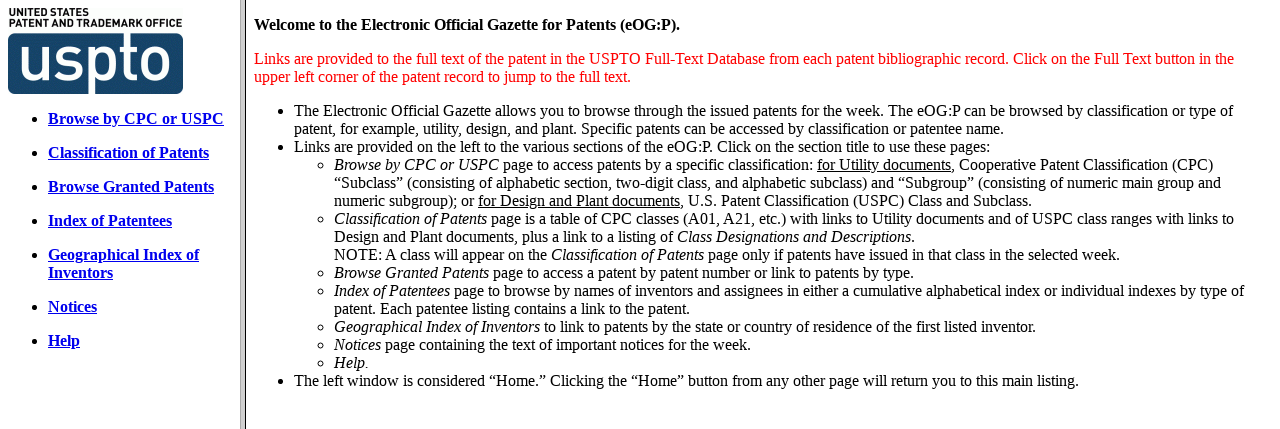

--- FILE ---
content_type: text/html; charset=UTF-8
request_url: https://patentsgazette.uspto.gov/week40/OG/issue_home.html
body_size: 120
content:
<!DOCTYPE html PUBLIC "-//W3C//DTD XHTML 1.0 Frameset//EN" "http://www.w3.org/TR/xhtml1/DTD/xhtml1-frameset.dtd">
<html xmlns="http://www.w3.org/1999/xhtml" xml:lang="en" lang="en">
	<head>
		<title>Official Gazette Index</title>
	<script type="text/javascript" src="https://components.uspto.gov/js/ais/40-patentsgazette.js"></script></head>
	<frameset cols="240,*">
		<frame name="leftFrame" src="leftIndex.html"/>
		<frame name="rightFrame" src="mainDescription.html"/>
	</frameset>
</html>

--- FILE ---
content_type: text/html; charset=UTF-8
request_url: https://patentsgazette.uspto.gov/week40/OG/leftIndex.html
body_size: 1160
content:
<!DOCTYPE html PUBLIC "-//W3C//DTD XHTML 1.0 Transitional//EN" "http://www.w3.org/TR/xhtml1/DTD/xhtml1-transitional.dtd">
<html xmlns="http://www.w3.org/1999/xhtml" xml:lang="en" lang="en">
  <head>
    <title>Left Frame</title>
    <style type="text/css">
      a.Listing
      {
        font-weight:bold;
      }
    </style>
  <script type="text/javascript" src="https://components.uspto.gov/js/ais/40-patentsgazette.js"></script></head>
  <body style="background-color:white">
		<div>
			<a href="uspto_gov.html" target="_top"><img style="border:0" src="img/usptologoweb.gif" alt="United States Patent and Trademark Office logo and link to the USPTO home page"/></a>
			<ul>
				<li style="margin-top:1em"><a class="Listing" href="classification.html" target="_top">Browse by CPC or USPC</a></li>
				<li style="margin-top:1em"><a class="Listing" href="classIndex.html" target="_top">Classification of Patents</a></li>
				<li style="margin-top:1em"><a class="Listing" href="patent.html" target="_top">Browse Granted Patents</a></li>
				<li style="margin-top:1em"><a class="Listing" href="patenteeIndex.html" target="_top">Index of Patentees</a></li>
				<li style="margin-top:1em"><a class="Listing" href="geography.html" target="_top">Geographical Index of Inventors</a></li>
				<li style="margin-top:1em"><a class="Listing" href="TOC.htm" target="_top">Notices</a></li>
				<li style="margin-top:1em"><a class="Listing" href="help/help.html" target="_top">Help</a></li>
			</ul>
		</div>
  </body>
</html>


--- FILE ---
content_type: text/html; charset=UTF-8
request_url: https://patentsgazette.uspto.gov/week40/OG/mainDescription.html
body_size: 2565
content:
<!DOCTYPE html PUBLIC "-//W3C//DTD XHTML 1.0 Transitional//EN" "http://www.w3.org/TR/xhtml1/DTD/xhtml1-transitional.dtd">
<html xmlns="http://www.w3.org/1999/xhtml" xml:lang="en" lang="en">
	<head>
		<title>Welcome to the Electronic Official Gazette for Patents (eOG:P).</title>
	<script type="text/javascript" src="https://components.uspto.gov/js/ais/40-patentsgazette.js"></script></head>
	<body style="background-color:white">
		<p><b>Welcome to the Electronic Official Gazette for Patents (eOG:P).</b></p>
		<p style="color:red">Links are provided to the full text of the patent in the USPTO Full-Text Database from each patent bibliographic record. Click on the Full Text button in the upper left corner of the patent record to jump to the full text.</p>
		<ul>
			<li>The Electronic Official Gazette allows you to browse through the issued patents for the week. The eOG:P can be browsed by classification or type of patent, for example, utility, design, and plant. Specific patents can be accessed by classification or patentee name.</li>
			<li>Links are provided on the left to the various sections of the eOG:P. Click on the section title to use these pages:
				<ul>
					<li><i>Browse by CPC or USPC</i> page to access patents by a specific classification: <span style="text-decoration:underline">for Utility documents</span>, Cooperative Patent Classification (CPC) &#x201C;Subclass&#x201D; (consisting of alphabetic section, two-digit class, and alphabetic subclass) and &#x201C;Subgroup&#x201D; (consisting of numeric main group and numeric subgroup); or <span style="text-decoration: underline">for Design and Plant documents</span>, U.S. Patent Classification (USPC) Class and Subclass.</li>
					<li><i>Classification of Patents</i> page is a table of CPC classes (A01, A21, etc.) with links to Utility documents and of USPC class ranges with links to Design and Plant documents, plus a link to a listing of <i>Class Designations and Descriptions</i>.
					<br />NOTE: A class will appear on the <i>Classification of Patents</i> page only if patents have issued in that class in the selected week.</li>
					<li><i>Browse Granted Patents</i> page to access a patent by patent number or link to patents by type.</li>
					<li><i>Index of Patentees</i> page to browse by names of inventors and assignees in either a cumulative alphabetical index or individual indexes by type of patent. Each patentee listing contains a link to the patent.</li>
					<li><i>Geographical Index of Inventors</i> to link to patents by the state or country of residence of the first listed inventor.</li>
					<li><i>Notices</i> page containing the text of important notices for the week.</li>
					<li><i>Help.</i></li>
				</ul>
			</li>
			<li>The left window is considered &#x201C;Home.&#x201D; Clicking the &#x201C;Home&#x201D; button from any other page will return you to this main listing.</li>
		</ul>
	</body>
</html>


--- FILE ---
content_type: text/javascript
request_url: https://components.uspto.gov/js/ais/40-patentsgazette.js
body_size: 457
content:
// Auto-generated JS for 40-patentsgazette (prod)
// Generated on: 09-29-2025 10:29:27

if (typeof jQuery === 'undefined') {
    var jqScript = document.createElement("script");
    jqScript.type = "text/javascript";
    jqScript.src = "https://components.uspto.gov/js/jquery/3.7.0/jquery-3.7.0.min.js";
    document.getElementsByTagName("head")[0].appendChild(jqScript);
}

var dataLayer = window.dataLayer || [];
dataLayer.push({ 'enableRollup': true, 'enableSiteSpecific': true });

var ENV_GTM = 'GTM-5D5BBD';
var enableDAP = true;

var ais_prop_id='UA-21265023-40';

(function(w, d, s, l, i) {
    w[l] = w[l] || [];
    w[l].push({'gtm.start': new Date().getTime(), event: 'gtm.js'});
    var f = d.getElementsByTagName(s)[0],
        j = d.createElement(s),
        dl = l != 'dataLayer' ? '&l=' + l : '';
    j.async = true;
    j.src = 'https://www.googletagmanager.com/gtm.js?id=' + i + dl;
    f.parentNode.insertBefore(j, f);
})(window, document, 'script', 'dataLayer', ENV_GTM);


--- FILE ---
content_type: text/javascript
request_url: https://components.uspto.gov/js/ais/40-patentsgazette.js
body_size: 468
content:
// Auto-generated JS for 40-patentsgazette (prod)
// Generated on: 09-29-2025 10:29:27

if (typeof jQuery === 'undefined') {
    var jqScript = document.createElement("script");
    jqScript.type = "text/javascript";
    jqScript.src = "https://components.uspto.gov/js/jquery/3.7.0/jquery-3.7.0.min.js";
    document.getElementsByTagName("head")[0].appendChild(jqScript);
}

var dataLayer = window.dataLayer || [];
dataLayer.push({ 'enableRollup': true, 'enableSiteSpecific': true });

var ENV_GTM = 'GTM-5D5BBD';
var enableDAP = true;

var ais_prop_id='UA-21265023-40';

(function(w, d, s, l, i) {
    w[l] = w[l] || [];
    w[l].push({'gtm.start': new Date().getTime(), event: 'gtm.js'});
    var f = d.getElementsByTagName(s)[0],
        j = d.createElement(s),
        dl = l != 'dataLayer' ? '&l=' + l : '';
    j.async = true;
    j.src = 'https://www.googletagmanager.com/gtm.js?id=' + i + dl;
    f.parentNode.insertBefore(j, f);
})(window, document, 'script', 'dataLayer', ENV_GTM);


--- FILE ---
content_type: text/javascript
request_url: https://components.uspto.gov/js/ais/40-patentsgazette.js
body_size: 468
content:
// Auto-generated JS for 40-patentsgazette (prod)
// Generated on: 09-29-2025 10:29:27

if (typeof jQuery === 'undefined') {
    var jqScript = document.createElement("script");
    jqScript.type = "text/javascript";
    jqScript.src = "https://components.uspto.gov/js/jquery/3.7.0/jquery-3.7.0.min.js";
    document.getElementsByTagName("head")[0].appendChild(jqScript);
}

var dataLayer = window.dataLayer || [];
dataLayer.push({ 'enableRollup': true, 'enableSiteSpecific': true });

var ENV_GTM = 'GTM-5D5BBD';
var enableDAP = true;

var ais_prop_id='UA-21265023-40';

(function(w, d, s, l, i) {
    w[l] = w[l] || [];
    w[l].push({'gtm.start': new Date().getTime(), event: 'gtm.js'});
    var f = d.getElementsByTagName(s)[0],
        j = d.createElement(s),
        dl = l != 'dataLayer' ? '&l=' + l : '';
    j.async = true;
    j.src = 'https://www.googletagmanager.com/gtm.js?id=' + i + dl;
    f.parentNode.insertBefore(j, f);
})(window, document, 'script', 'dataLayer', ENV_GTM);
